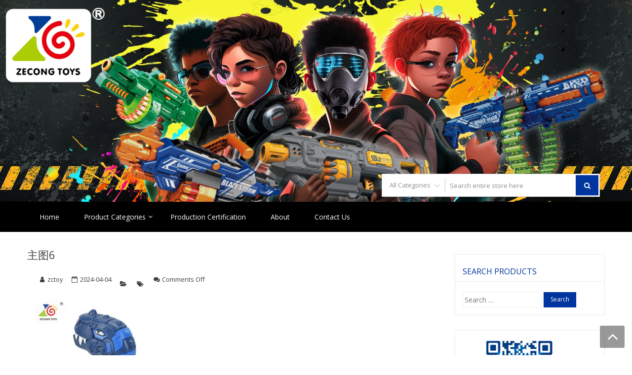

--- FILE ---
content_type: text/html; charset=UTF-8
request_url: http://www.zecongtoys.com/?attachment_id=2216
body_size: 8267
content:
<!DOCTYPE html>
<html lang="en-US"
	prefix="og: http://ogp.me/ns#"  itemscope="itemscope" itemtype="http://schema.org/WebPage" >
<head>
<meta charset="UTF-8">
<meta name="viewport" content="width=device-width, initial-scale=1">
<link rel="profile" href="http://gmpg.org/xfn/11">
<link rel="pingback" href="http://www.zecongtoys.com/xmlrpc.php">

<title>主图6 &#8211; ZECONGTOYS</title>
<link rel='dns-prefetch' href='//fonts.googleapis.com' />
<link rel='dns-prefetch' href='//s.w.org' />
<link rel="alternate" type="application/rss+xml" title="ZECONGTOYS &raquo; Feed" href="http://www.zecongtoys.com/feed/" />
<link rel="alternate" type="application/rss+xml" title="ZECONGTOYS &raquo; Comments Feed" href="http://www.zecongtoys.com/comments/feed/" />
		<script type="text/javascript">
			window._wpemojiSettings = {"baseUrl":"https:\/\/s.w.org\/images\/core\/emoji\/11\/72x72\/","ext":".png","svgUrl":"https:\/\/s.w.org\/images\/core\/emoji\/11\/svg\/","svgExt":".svg","source":{"concatemoji":"http:\/\/www.zecongtoys.com\/wp-includes\/js\/wp-emoji-release.min.js?ver=5.0.22"}};
			!function(e,a,t){var n,r,o,i=a.createElement("canvas"),p=i.getContext&&i.getContext("2d");function s(e,t){var a=String.fromCharCode;p.clearRect(0,0,i.width,i.height),p.fillText(a.apply(this,e),0,0);e=i.toDataURL();return p.clearRect(0,0,i.width,i.height),p.fillText(a.apply(this,t),0,0),e===i.toDataURL()}function c(e){var t=a.createElement("script");t.src=e,t.defer=t.type="text/javascript",a.getElementsByTagName("head")[0].appendChild(t)}for(o=Array("flag","emoji"),t.supports={everything:!0,everythingExceptFlag:!0},r=0;r<o.length;r++)t.supports[o[r]]=function(e){if(!p||!p.fillText)return!1;switch(p.textBaseline="top",p.font="600 32px Arial",e){case"flag":return s([55356,56826,55356,56819],[55356,56826,8203,55356,56819])?!1:!s([55356,57332,56128,56423,56128,56418,56128,56421,56128,56430,56128,56423,56128,56447],[55356,57332,8203,56128,56423,8203,56128,56418,8203,56128,56421,8203,56128,56430,8203,56128,56423,8203,56128,56447]);case"emoji":return!s([55358,56760,9792,65039],[55358,56760,8203,9792,65039])}return!1}(o[r]),t.supports.everything=t.supports.everything&&t.supports[o[r]],"flag"!==o[r]&&(t.supports.everythingExceptFlag=t.supports.everythingExceptFlag&&t.supports[o[r]]);t.supports.everythingExceptFlag=t.supports.everythingExceptFlag&&!t.supports.flag,t.DOMReady=!1,t.readyCallback=function(){t.DOMReady=!0},t.supports.everything||(n=function(){t.readyCallback()},a.addEventListener?(a.addEventListener("DOMContentLoaded",n,!1),e.addEventListener("load",n,!1)):(e.attachEvent("onload",n),a.attachEvent("onreadystatechange",function(){"complete"===a.readyState&&t.readyCallback()})),(n=t.source||{}).concatemoji?c(n.concatemoji):n.wpemoji&&n.twemoji&&(c(n.twemoji),c(n.wpemoji)))}(window,document,window._wpemojiSettings);
		</script>
		<style type="text/css">
img.wp-smiley,
img.emoji {
	display: inline !important;
	border: none !important;
	box-shadow: none !important;
	height: 1em !important;
	width: 1em !important;
	margin: 0 .07em !important;
	vertical-align: -0.1em !important;
	background: none !important;
	padding: 0 !important;
}
</style>
<link rel='stylesheet' id='essential_addons_elementor-notice-css-css'  href='http://www.zecongtoys.com/wp-content/plugins/essential-addons-for-elementor-lite/admin/assets/css/eael-notice.css?ver=5.0.22' type='text/css' media='all' />
<link rel='stylesheet' id='wp-block-library-css'  href='http://www.zecongtoys.com/wp-includes/css/dist/block-library/style.min.css?ver=5.0.22' type='text/css' media='all' />
<link rel='stylesheet' id='wp-block-library-theme-css'  href='http://www.zecongtoys.com/wp-includes/css/dist/block-library/theme.min.css?ver=5.0.22' type='text/css' media='all' />
<link rel='stylesheet' id='essential_addons_elementor-css-css'  href='http://www.zecongtoys.com/wp-content/plugins/essential-addons-for-elementor-lite/assets/css/essential-addons-elementor.css?ver=5.0.22' type='text/css' media='all' />
<link rel='stylesheet' id='essential_addons_elementor-tooltipster-css'  href='http://www.zecongtoys.com/wp-content/plugins/essential-addons-for-elementor-lite/assets/css/tooltipster.bundle.min.css?ver=5.0.22' type='text/css' media='all' />
<link rel='stylesheet' id='woocommerce-layout-css'  href='http://www.zecongtoys.com/wp-content/plugins/woocommerce/assets/css/woocommerce-layout.css?ver=3.5.10' type='text/css' media='all' />
<link rel='stylesheet' id='woocommerce-smallscreen-css'  href='http://www.zecongtoys.com/wp-content/plugins/woocommerce/assets/css/woocommerce-smallscreen.css?ver=3.5.10' type='text/css' media='only screen and (max-width: 768px)' />
<link rel='stylesheet' id='woocommerce-general-css'  href='http://www.zecongtoys.com/wp-content/plugins/woocommerce/assets/css/woocommerce.css?ver=3.5.10' type='text/css' media='all' />
<style id='woocommerce-inline-inline-css' type='text/css'>
.woocommerce form .form-row .required { visibility: hidden; }
</style>
<link rel='stylesheet' id='google-fonts-css'  href='//fonts.googleapis.com/css?family=Open+Sans%3A400%2C300%2C400%2C600%2C600%2C700%7CLato%3A400%2C300%2C300%2C400%2C700&#038;ver=5.0.22' type='text/css' media='all' />
<link rel='stylesheet' id='font-awesome-css'  href='http://www.zecongtoys.com/wp-content/plugins/elementor/assets/lib/font-awesome/css/font-awesome.min.css?ver=4.7.0' type='text/css' media='all' />
<style id='font-awesome-inline-css' type='text/css'>
[data-font="FontAwesome"]:before {font-family: 'FontAwesome' !important;content: attr(data-icon) !important;speak: none !important;font-weight: normal !important;font-variant: normal !important;text-transform: none !important;line-height: 1 !important;font-style: normal !important;-webkit-font-smoothing: antialiased !important;-moz-osx-font-smoothing: grayscale !important;}
</style>
<link rel='stylesheet' id='lightslider-css'  href='http://www.zecongtoys.com/wp-content/themes/storevilla/assets/css/lightslider.css?ver=5.0.22' type='text/css' media='all' />
<link rel='stylesheet' id='storevilla-style-css'  href='http://www.zecongtoys.com/wp-content/themes/storevilla/style.css?ver=5.0.22' type='text/css' media='all' />
<style id='storevilla-style-inline-css' type='text/css'>

            .main-navigation,
            .header-wrap .search-cart-wrap .advance-search .sv_search_form #searchsubmit,
            .top-header-regin ul li span.cart-count,
            .main-navigation ul ul,
            .widget_storevilla_cat_widget_area .category-slider li .item-img a:hover .sv_category_count,
            .product-button-wrap a.button,
            .product-button-wrap a.added_to_cart,
            .widget_storevilla_promo_pages_area .promo-area a:hover button,
            .widget_storevilla_blog_widget_area .blog-preview a.blog-preview-btn:hover,
            .widget_storevilla_blog_widget_area .large-blog-preview a.blog-preview-btn:hover,
            .lSSlideOuter .lSPager.lSpg > li:hover a,
            .lSSlideOuter .lSPager.lSpg > li.active a,
            .widget_storevilla_contact_info_area ul li span:hover,
            .woocommerce .widget_price_filter .ui-slider .ui-slider-handle,
            .yith-woocompare-widget a.clear-all:hover,
            .yith-woocompare-widget .compare.button,
            .widget_search form input[type=submit],
            .widget_product_search form input[type=submit],
            .no-results.not-found .search-form .search-submit,
            .woocommerce nav.woocommerce-pagination ul li a:focus,
            .woocommerce nav.woocommerce-pagination ul li a:hover,
            .woocommerce nav.woocommerce-pagination ul li span.current,
            .item-img .new-label.new-top-left,
            .widget_storevilla_cat_with_product_widget_area .block-title-desc a.view-bnt:hover,
            .site-header-cart .woocommerce a.button.wc-forward,
            .woocommerce #respond input#submit,
            .woocommerce a.button,
            .woocommerce button.button,
            .woocommerce input.button,
            .header-wrap .search-cart-wrap .advance-search .sv_search_form #searchsubmit:hover,
            .normal-search .search-form .search-submit:hover,
            .quantity button,
            .woocommerce #respond input#submit.alt.disabled,
            .woocommerce #respond input#submit.alt.disabled:hover,
            .woocommerce #respond input#submit.alt:disabled,
            .woocommerce #respond input#submit.alt:disabled:hover,
            .woocommerce #respond input#submit.alt[disabled]:disabled,
            .woocommerce #respond input#submit.alt[disabled]:disabled:hover,
            .woocommerce a.button.alt.disabled,
            .woocommerce a.button.alt.disabled:hover,
            .woocommerce a.button.alt:disabled,
            .woocommerce a.button.alt:disabled:hover,
            .woocommerce a.button.alt[disabled]:disabled,
            .woocommerce a.button.alt[disabled]:disabled:hover,
            .woocommerce button.button.alt.disabled,
            .woocommerce button.button.alt.disabled:hover,
            .woocommerce button.button.alt:disabled,
            .woocommerce button.button.alt:disabled:hover,
            .woocommerce button.button.alt[disabled]:disabled,
            .woocommerce button.button.alt[disabled]:disabled:hover,
            .woocommerce input.button.alt.disabled,
            .woocommerce input.button.alt.disabled:hover,
            .woocommerce input.button.alt:disabled,
            .woocommerce input.button.alt:disabled:hover,
            .woocommerce input.button.alt[disabled]:disabled,
            .woocommerce input.button.alt[disabled]:disabled:hover,
            .woocommerce div.product .woocommerce-tabs ul.tabs li.active,
            .woocommerce div.product .woocommerce-tabs ul.tabs li:hover,
            .woocommerce #respond input#submit.alt,
            .woocommerce a.button.alt,
            .woocommerce button.button.alt,
            .woocommerce input.button.alt,
            .main-navigation ul ul li.current-menu-item a,
            .main-navigation ul ul li a:hover,
            .main-navigation ul ul li.current-menu-item a,
            .main-navigation ul ul li a:hover,
            .woocommerce-MyAccount-navigation ul li.is-active a,
            .woocommerce-MyAccount-navigation ul li:hover a,
            .woocommerce #respond input#submit.alt:hover,
            .woocommerce a.button.alt:hover,
            .woocommerce button.button.alt:hover,
            .woocommerce input.button.alt:hover,
            .woocommerce-cart table.cart .quantity button:hover,
            .comments-area .form-submit .submit,
            .error-homepage a,
            .error-homepage a:hover,
            .pagination .nav-links span.current,
            .pagination .nav-links a:hover{
                background: #00349e;                
            }
            .main-navigation ul li ul li:hover a,
            .top-header .top-header-regin ul li a:hover,
            .top-header-regin .count .fa.fa-shopping-basket:hover,
            .top-header ul.store-quickinfo li a:hover,
            ul.add-to-links li a:hover,
            .main-widget-wrap .block-title span,
            .block-title span,
            .widget_storevilla_column_product_widget_area .column-wrap .col-wrap .block-title h2,
            .widget_nav_menu ul li a:hover,
            .widget_pages ul li a:hover,
            .widget_recent_entries ul li a:hover,
            .widget_meta ul li a:hover,
            .widget_archive ul li a:hover,
            .widget_categories ul li a:hover,
            a.scrollup:hover,
            h3.widget-title, h3.comment-reply-title,
            .comments-area h2.comments-title,
            .woocommerce .star-rating span::before,
            .woocommerce a.remove,
            .woocommerce nav.woocommerce-pagination ul li a,
            .woocommerce nav.woocommerce-pagination ul li span,
            .woocommerce-tabs.wc-tabs-wrapper h2,
            .woocommerce .woocommerce-tabs p.stars a,
            .single-product .compare.button:hover,
            .single-product .entry-summary .yith-wcwl-add-to-wishlist a:hover,
            td a,
            .woocommerce-MyAccount-navigation ul li a,
            .woocommerce-MyAccount-content a,
            .woocommerce a.remove,
            table.wishlist_table .product-name a:hover,
            table.wishlist_table .product-name a.button:hover,
            .storevilla-blog h3 a:hover,
            .storevilla-blog .sv-post-content .category-name span a:hover,
            .storevilla-blog .sv-post-foot a:hover,
            .storevilla-blog .sv-post-content a.sv-btn-countinuereading:hover,
            .blog-meta li a:hover,
            .post-navigation .nav-links .nav-previous a:hover,
            .post-navigation .nav-links .nav-next a:hover,
            .widget_recent_comments ul li .comment-author-link a,
            .top-header .top-navigation ul li a:hover{
               color: #00349e; 
            }
            .product-button-wrap a.button,
            .product-button-wrap a.added_to_cart,
            .widget_storevilla_promo_pages_area .promo-area a:hover button,
            .widget_storevilla_blog_widget_area .blog-preview a.blog-preview-btn:hover,
            .widget_storevilla_blog_widget_area .large-blog-preview a.blog-preview-btn:hover,
            .widget_storevilla_contact_info_area ul li span:hover,
            .yith-woocompare-widget a.clear-all:hover,
            .yith-woocompare-widget .compare.button,
            .woocommerce nav.woocommerce-pagination ul,
            .woocommerce nav.woocommerce-pagination ul li,
            .widget_storevilla_cat_with_product_widget_area .block-title-desc a.view-bnt:hover,
            .product-button-wrap a,
            .woocommerce #respond input#submit,
            .woocommerce a.button,
            .woocommerce button.button,
            .woocommerce input.button,
            .woocommerce div.product form.cart div.quantity,
            .woocommerce-MyAccount-navigation ul li a,
            .woocommerce-MyAccount-content,
            .woocommerce .woocommerce-message,
            .pagination .nav-links span.current,
            .pagination .nav-links a:hover{
                border-color: #00349e;
            }
            .woocommerce div.product .woocommerce-tabs .panel.entry-content.wc-tab{
                border-top-color: #00349e; 
            }
            .item-img .new-label.new-top-left:before{
                border-color: transparent transparent transparent #00349e; 
            }
            @media (max-width: 768px){
                  .main-navigation ul li a{
                        color: #00349e !important;
                  }
            }
</style>
<link rel='stylesheet' id='storevilla-responsive-css'  href='http://www.zecongtoys.com/wp-content/themes/storevilla/assets/css/responsive.css?ver=5.0.22' type='text/css' media='all' />
<link rel='stylesheet' id='msl-main-css'  href='http://www.zecongtoys.com/wp-content/plugins/master-slider/public/assets/css/masterslider.main.css?ver=3.5.3' type='text/css' media='all' />
<link rel='stylesheet' id='msl-custom-css'  href='http://www.zecongtoys.com/wp-content/uploads/master-slider/custom.css?ver=1.3' type='text/css' media='all' />
<script type='text/javascript' src='http://www.zecongtoys.com/wp-includes/js/jquery/jquery.js?ver=1.12.4'></script>
<script type='text/javascript' src='http://www.zecongtoys.com/wp-includes/js/jquery/jquery-migrate.min.js?ver=1.4.1'></script>
<link rel='https://api.w.org/' href='http://www.zecongtoys.com/wp-json/' />
<link rel="EditURI" type="application/rsd+xml" title="RSD" href="http://www.zecongtoys.com/xmlrpc.php?rsd" />
<link rel="wlwmanifest" type="application/wlwmanifest+xml" href="http://www.zecongtoys.com/wp-includes/wlwmanifest.xml" /> 
<meta name="generator" content="WordPress 5.0.22" />
<meta name="generator" content="WooCommerce 3.5.10" />
<link rel='shortlink' href='http://www.zecongtoys.com/?p=2216' />
<link rel="alternate" type="application/json+oembed" href="http://www.zecongtoys.com/wp-json/oembed/1.0/embed?url=http%3A%2F%2Fwww.zecongtoys.com%2F%3Fattachment_id%3D2216" />
<link rel="alternate" type="text/xml+oembed" href="http://www.zecongtoys.com/wp-json/oembed/1.0/embed?url=http%3A%2F%2Fwww.zecongtoys.com%2F%3Fattachment_id%3D2216&#038;format=xml" />
<script>var ms_grabbing_curosr = 'http://www.zecongtoys.com/wp-content/plugins/master-slider/public/assets/css/common/grabbing.cur', ms_grab_curosr = 'http://www.zecongtoys.com/wp-content/plugins/master-slider/public/assets/css/common/grab.cur';</script>
<meta name="generator" content="MasterSlider 3.5.3 - Responsive Touch Image Slider | avt.li/msf" />
	<noscript><style>.woocommerce-product-gallery{ opacity: 1 !important; }</style></noscript>
		<style id="storevilla-custom-header-styles" type="text/css">
			.site-title,
		.site-description {
			position: absolute;
			clip: rect(1px, 1px, 1px, 1px);
		}
		</style>
	<link rel="icon" href="http://www.zecongtoys.com/wp-content/uploads/2019/01/cropped-LOGO-1-32x32.png" sizes="32x32" />
<link rel="icon" href="http://www.zecongtoys.com/wp-content/uploads/2019/01/cropped-LOGO-1-192x192.png" sizes="192x192" />
<link rel="apple-touch-icon-precomposed" href="http://www.zecongtoys.com/wp-content/uploads/2019/01/cropped-LOGO-1-180x180.png" />
<meta name="msapplication-TileImage" content="http://www.zecongtoys.com/wp-content/uploads/2019/01/cropped-LOGO-1-270x270.png" />
</head>

<body class="attachment attachment-template-default single single-attachment postid-2216 attachmentid-2216 attachment-jpeg wp-custom-logo wp-embed-responsive _masterslider _ms_version_3.5.3 woocommerce-no-js group-blog fulllayout columns-3 elementor-default">
<div id="page" class="hfeed site">

	
		<header id="masthead" class="site-header" >
							<a class="skip-link screen-reader-text" href="#site-navigation">Skip to navigation</a>
			<a class="skip-link screen-reader-text" href="#main">Skip to content</a>
						<div class="top-header">
					
					<div class="store-container clearfix">
						
													<nav class="top-navigation" role="navigation"><div class="menu-top-container"><ul id="menu-top" class="menu"><li id="menu-item-432" class="menu-item menu-item-type-post_type menu-item-object-page menu-item-home menu-item-432"><a href="http://www.zecongtoys.com/">HOME</a></li>
<li id="menu-item-431" class="menu-item menu-item-type-post_type menu-item-object-page menu-item-431"><a href="http://www.zecongtoys.com/about/">ABOUT</a></li>
<li id="menu-item-433" class="menu-item menu-item-type-post_type menu-item-object-page menu-item-433"><a href="http://www.zecongtoys.com/contact-us/">CONTACT US</a></li>
<li id="menu-item-1058" class="menu-item menu-item-type-custom menu-item-object-custom menu-item-1058"><a href="https://www.hktdc.com/manufacturers-suppliers/Zecong-Plastic-Toy-Fty/en/1X068YSE/">WWW.HKTDC.COM</a></li>
<li id="menu-item-1059" class="menu-item menu-item-type-custom menu-item-object-custom menu-item-1059"><a href="https://zecongtoys.en.alibaba.com">ZECONGTOYS.EN.ALIBABA.COM</a></li>
</ul></div> </nav>
													
						<!-- Top-navigation -->
						
						<div class="top-header-regin">						
								
	                		<ul class="site-header-cart menu">

    							    			
    			                	<li>
    				                    <a class="sv_login" href="http://www.zecongtoys.com/my-account/">
    				                        Login / Register    				                    </a>
    			                    </li>
    			                
	                				                			
	                			<li>	                				
	                				                <a class="cart-contents" href="http://www.zecongtoys.com/cart/" title="View your shopping cart">
                    <div class="count">
                        <i class="fa  fa-shopping-basket"></i>
                        <span class="cart-count">0</span>
                    </div>                                      
                </a>
            <div class="widget woocommerce widget_shopping_cart"><div class="widget_shopping_cart_content"></div></div>	                			</li>

	                			
	                		</ul>								
					          
						</div>
						
					</div>
					
				</div>
				
		<div class="header-wrap clearfix">
			<div class="store-container">
				<div class="site-branding">
					<a href="http://www.zecongtoys.com/" class="custom-logo-link" rel="home" itemprop="url"><img width="150" height="150" src="http://www.zecongtoys.com/wp-content/uploads/2019/01/cropped-LOGO.png" class="custom-logo" alt="ZECONGTOYS" itemprop="logo" srcset="http://www.zecongtoys.com/wp-content/uploads/2019/01/cropped-LOGO.png 150w, http://www.zecongtoys.com/wp-content/uploads/2019/01/cropped-LOGO-100x100.png 100w" sizes="(max-width: 150px) 100vw, 150px" /></a>					<div class="sv-logo-wrap">
						<div class="site-title"><a href="http://www.zecongtoys.com/" rel="home">ZECONGTOYS</a></div>
												<p class="site-description">Bullet Gun Toys Factory &#8211; Chenghai China</p>
											</div>				
				</div><!-- .site-branding -->
				<div class="search-cart-wrap clearfix">
										<div class="advance-search">
							<form role="search" method="get" id="searchform"  action="http://www.zecongtoys.com/">
						 <div class="sv_search_wrap">
                            <select class="sv_search_product false" name="term"><option value="">All Categories</option><optgroup class="sv-advance-search" label="All Categories"><option  value="b-o-soft-ball-gun">B/O Soft Ball Gun</option><option  value="manual-soft-ball-gun">Manual Soft Ball Gun</option><option  value="b-o-soft-dart-gun">B/O Soft Dart Gun</option><option  value="manual-soft-dart-gun">Manual Soft Dart Gun</option><option  value="spare-part">Spare Part</option></optgroup></select>
						 </div>
                         <div class="sv_search_form">
							 <input type="text" value="" name="s" id="s" placeholder="Search entire store here" />
							 <button type="submit" id="searchsubmit"><i class="fa fa-search"></i></button>
							 <input type="hidden" name="post_type" value="product" />
							 <input type="hidden" name="taxonomy" value="product_cat" />
						 </div>
					</form>						</div>
							
				
				</div>	
			</div>
		</div>
	
			<nav id="site-navigation" class="main-navigation">
			<div class="store-container clearfix">
				<div class="menu-toggle" aria-controls="primary-navigation">
					<span></span>
				</div>
				<div class="primary-navigation"><ul id="primary-menu" class="menu"><li id="menu-item-323" class="menu-item menu-item-type-post_type menu-item-object-page menu-item-home menu-item-323"><a href="http://www.zecongtoys.com/">Home</a></li>
<li id="menu-item-1103" class="menu-item menu-item-type-taxonomy menu-item-object-product_cat menu-item-has-children menu-item-1103"><a href="http://www.zecongtoys.com/product-category/product/">Product Categories</a>
<ul class="sub-menu">
	<li id="menu-item-412" class="menu-item menu-item-type-taxonomy menu-item-object-product_cat menu-item-412"><a href="http://www.zecongtoys.com/product-category/b-o-soft-dart-gun/">B/O Soft Dart Gun</a></li>
	<li id="menu-item-411" class="menu-item menu-item-type-taxonomy menu-item-object-product_cat menu-item-411"><a href="http://www.zecongtoys.com/product-category/b-o-soft-ball-gun/">B/O Soft Ball Gun</a></li>
	<li id="menu-item-426" class="menu-item menu-item-type-taxonomy menu-item-object-product_cat menu-item-426"><a href="http://www.zecongtoys.com/product-category/manual-soft-dart-gun/">Manual Soft Dart Gun</a></li>
	<li id="menu-item-425" class="menu-item menu-item-type-taxonomy menu-item-object-product_cat menu-item-425"><a href="http://www.zecongtoys.com/product-category/manual-soft-ball-gun/">Manual Soft Ball Gun</a></li>
	<li id="menu-item-657" class="menu-item menu-item-type-taxonomy menu-item-object-product_cat menu-item-657"><a href="http://www.zecongtoys.com/product-category/spare-part/">Spare Part</a></li>
</ul>
</li>
<li id="menu-item-1102" class="menu-item menu-item-type-custom menu-item-object-custom menu-item-1102"><a href="https://zecongtoys.en.alibaba.com/company_profile.html?spm=a2700.icbuShop.0.0.6b623139LIFtqN">Production Certification</a></li>
<li id="menu-item-659" class="menu-item menu-item-type-post_type menu-item-object-page menu-item-659"><a href="http://www.zecongtoys.com/about/">About</a></li>
<li id="menu-item-658" class="menu-item menu-item-type-post_type menu-item-object-page menu-item-658"><a href="http://www.zecongtoys.com/contact-us/">Contact Us</a></li>
</ul></div>			</div>
		</nav><!-- #site-navigation -->
				</header><!-- #masthead -->
	
	
	<div id="content" class="site-content">
			<div class="store-container clearfix">
			<div class="store-container-inner clearfix">
	
	<div id="primary" class="content-area">
		<main id="main" class="site-main" role="main">

		
<article id="post-2216" class="storevilla-blog post-2216 attachment type-attachment status-inherit hentry">

	
	<h3><a href="http://www.zecongtoys.com/?attachment_id=2216">主图6</a></h3>

	<ul class="blog-meta">
		<li class="sv-author"><a href="http://www.zecongtoys.com/author/zctoy/">zctoy</a></li>
		<li class="sv-time">2024-04-04</li>
		<li class="sv-category"></li>
		<li class="sv-tags"></li>
		<li class="sv-comments"><span>Comments Off<span class="screen-reader-text"> on 主图6</span></span></li>
	</ul>

	<div class="entry-content">
		<p class="attachment"><a href='http://www.zecongtoys.com/wp-content/uploads/2024/04/主图6-10.jpg'><img width="300" height="300" src="http://www.zecongtoys.com/wp-content/uploads/2024/04/主图6-10-300x300.jpg" class="attachment-medium size-medium" alt="" srcset="http://www.zecongtoys.com/wp-content/uploads/2024/04/主图6-10-300x300.jpg 300w, http://www.zecongtoys.com/wp-content/uploads/2024/04/主图6-10-150x150.jpg 150w, http://www.zecongtoys.com/wp-content/uploads/2024/04/主图6-10-768x768.jpg 768w, http://www.zecongtoys.com/wp-content/uploads/2024/04/主图6-10-175x175.jpg 175w, http://www.zecongtoys.com/wp-content/uploads/2024/04/主图6-10-600x600.jpg 600w, http://www.zecongtoys.com/wp-content/uploads/2024/04/主图6-10-100x100.jpg 100w, http://www.zecongtoys.com/wp-content/uploads/2024/04/主图6-10.jpg 800w" sizes="(max-width: 300px) 100vw, 300px" /></a></p>
	</div><!-- .entry-content -->

</article><!-- #post-## -->

	<nav class="navigation post-navigation" role="navigation">
		<h2 class="screen-reader-text">Post navigation</h2>
		<div class="nav-links"><div class="nav-previous"><a href="http://www.zecongtoys.com/product/blaze-storm-zecong-dinosaur-zc7154/" rel="prev">Blaze storm zecong dinosaur cheap realistic soft dart toy cap gun soft gun pistol</a></div></div>
	</nav>
		</main><!-- #main -->
	</div><!-- #primary -->

		<aside id="secondaryright" class="widget-area" role="complementary">
			<section id="search-2" class="widget clearfix widget_search"><h3 class="widget-title">Search products</h3><form role="search" method="get" class="search-form" action="http://www.zecongtoys.com/">
				<label>
					<span class="screen-reader-text">Search for:</span>
					<input type="search" class="search-field" placeholder="Search &hellip;" value="" name="s" />
				</label>
				<input type="submit" class="search-submit" value="Search" />
			</form></section><section id="media_image-16" class="widget clearfix widget_media_image"><figure style="width: 150px" class="wp-caption alignnone"><a href="http://www.zecongtoys.com" target="_blank"><img width="150" height="150" src="http://www.zecongtoys.com/wp-content/uploads/2019/01/ZC-QR-150x150.png" class="image wp-image-414  attachment-thumbnail size-thumbnail" alt="" style="max-width: 100%; height: auto;" srcset="http://www.zecongtoys.com/wp-content/uploads/2019/01/ZC-QR-150x150.png 150w, http://www.zecongtoys.com/wp-content/uploads/2019/01/ZC-QR-175x175.png 175w, http://www.zecongtoys.com/wp-content/uploads/2019/01/ZC-QR-100x100.png 100w, http://www.zecongtoys.com/wp-content/uploads/2019/01/ZC-QR.png 200w" sizes="(max-width: 150px) 100vw, 150px" /></a><figcaption class="wp-caption-text">www.zecongtoys.com</figcaption></figure></section><section id="media_image-24" class="widget clearfix widget_media_image"><figure style="width: 150px" class="wp-caption alignnone"><a href="https://zecongtoys.en.alibaba.com" target="_blank"><img width="150" height="150" src="http://www.zecongtoys.com/wp-content/uploads/2019/06/1560686031-150x150.png" class="image wp-image-1066  attachment-thumbnail size-thumbnail" alt="" style="max-width: 100%; height: auto;" srcset="http://www.zecongtoys.com/wp-content/uploads/2019/06/1560686031-150x150.png 150w, http://www.zecongtoys.com/wp-content/uploads/2019/06/1560686031-175x175.png 175w, http://www.zecongtoys.com/wp-content/uploads/2019/06/1560686031-100x100.png 100w, http://www.zecongtoys.com/wp-content/uploads/2019/06/1560686031.png 260w" sizes="(max-width: 150px) 100vw, 150px" /></a><figcaption class="wp-caption-text">zecongtoys.en.alibaba.com</figcaption></figure></section>		</aside><!-- #secondary -->
				</div>
	</div> <!-- Store Vill Container -->
	
</div><!-- #content -->

		
		<footer id="colophon" class="site-footer" role="contentinfo">

					
				<section class="footer-widgets col-5 clearfix">
					
					<div class="top-footer-wrap">

						<div class="store-container">

										
											
									<section class="block footer-widget-1">
							        	<aside id="nav_menu-23" class="widget widget_nav_menu"><h3 class="widget-title">Shantou ZeCong Plastic Toys</h3><div class="menu-top-container"><ul id="menu-top-1" class="menu"><li class="menu-item menu-item-type-post_type menu-item-object-page menu-item-home menu-item-432"><a href="http://www.zecongtoys.com/">HOME</a></li>
<li class="menu-item menu-item-type-post_type menu-item-object-page menu-item-431"><a href="http://www.zecongtoys.com/about/">ABOUT</a></li>
<li class="menu-item menu-item-type-post_type menu-item-object-page menu-item-433"><a href="http://www.zecongtoys.com/contact-us/">CONTACT US</a></li>
<li class="menu-item menu-item-type-custom menu-item-object-custom menu-item-1058"><a href="https://www.hktdc.com/manufacturers-suppliers/Zecong-Plastic-Toy-Fty/en/1X068YSE/">WWW.HKTDC.COM</a></li>
<li class="menu-item menu-item-type-custom menu-item-object-custom menu-item-1059"><a href="https://zecongtoys.en.alibaba.com">ZECONGTOYS.EN.ALIBABA.COM</a></li>
</ul></div></aside>									</section>
			
						        			
										
											
									<section class="block footer-widget-2">
							        	<aside id="woocommerce_product_categories-7" class="widget woocommerce widget_product_categories"><ul class="product-categories"><li class="cat-item cat-item-25"><a href="http://www.zecongtoys.com/product-category/b-o-soft-ball-gun/">B/O Soft Ball Gun</a></li>
<li class="cat-item cat-item-19"><a href="http://www.zecongtoys.com/product-category/b-o-soft-dart-gun/">B/O Soft Dart Gun</a></li>
<li class="cat-item cat-item-24"><a href="http://www.zecongtoys.com/product-category/manual-soft-ball-gun/">Manual Soft Ball Gun</a></li>
<li class="cat-item cat-item-23"><a href="http://www.zecongtoys.com/product-category/manual-soft-dart-gun/">Manual Soft Dart Gun</a></li>
<li class="cat-item cat-item-78"><a href="http://www.zecongtoys.com/product-category/product/">Product Categories</a></li>
<li class="cat-item cat-item-21"><a href="http://www.zecongtoys.com/product-category/spare-part/">Spare Part</a></li>
</ul></aside>									</section>
			
						        			
										
											
									<section class="block footer-widget-3">
							        	<aside id="media_image-23" class="widget widget_media_image"><figure style="width: 150px" class="wp-caption alignnone"><a href="https://zecongtoys.en.alibaba.com" target="_blank"><img width="150" height="150" src="http://www.zecongtoys.com/wp-content/uploads/2019/06/1560686031-150x150.png" class="image wp-image-1066  attachment-thumbnail size-thumbnail" alt="" style="max-width: 100%; height: auto;" srcset="http://www.zecongtoys.com/wp-content/uploads/2019/06/1560686031-150x150.png 150w, http://www.zecongtoys.com/wp-content/uploads/2019/06/1560686031-175x175.png 175w, http://www.zecongtoys.com/wp-content/uploads/2019/06/1560686031-100x100.png 100w, http://www.zecongtoys.com/wp-content/uploads/2019/06/1560686031.png 260w" sizes="(max-width: 150px) 100vw, 150px" /></a><figcaption class="wp-caption-text">zecongtoys.en.alibaba.com</figcaption></figure></aside>									</section>
			
						        			
										
											
									<section class="block footer-widget-4">
							        	<aside id="storevilla_aboutus_info_area-15" class="widget widget_storevilla_aboutus_info_area">    <div class="store-container">
      <div class="about-info clearfix">
                
          <ul>
                                  <li>
                      <a href="https://zecongtoys.en.alibaba.com" target="_blank"><i class="fa fa-facebook"></i></a>
                  </li>
                                  <li>
                      <a href="https://www.hktdc.com/manufacturers-suppliers/Zecong-Plastic-Toy-Fty/en/1X068YSE/" target="_blank"><i class="fa fa-twitter"></i></a>
                  </li>
                                   <li>
                      <a href="http://www.zecongtoys.com" target="_blank"><i class="fa fa-google-plus"></i></a>
                  </li>
                                   <li>
                      <a href="https://www.linkedin.com/in/%E6%80%9D%E7%90%A6-%E9%99%88-810a5b91/?tdsourcetag=s_pctim_aiomsg" target="_blank"><i class="fa fa-linkedin"></i></a>
                  </li>
                           </ul>
          
      </div>
    </div>
    </aside>									</section>
			
						        			
										
											
									<section class="block footer-widget-5">
							        	<aside id="media_image-21" class="widget widget_media_image"><figure style="width: 150px" class="wp-caption alignnone"><a href="https://www.zecongtoys.com" target="_blank"><img width="150" height="150" src="http://www.zecongtoys.com/wp-content/uploads/2019/01/ZC-QR-150x150.png" class="image wp-image-414  attachment-thumbnail size-thumbnail" alt="" style="max-width: 100%; height: auto;" srcset="http://www.zecongtoys.com/wp-content/uploads/2019/01/ZC-QR-150x150.png 150w, http://www.zecongtoys.com/wp-content/uploads/2019/01/ZC-QR-175x175.png 175w, http://www.zecongtoys.com/wp-content/uploads/2019/01/ZC-QR-100x100.png 100w, http://www.zecongtoys.com/wp-content/uploads/2019/01/ZC-QR.png 200w" sizes="(max-width: 150px) 100vw, 150px" /></a><figcaption class="wp-caption-text">www.zecongtoys.com</figcaption></figure></aside>									</section>
			
						        			
							
						</div>

					</div>
	
				</section><!-- .footer-widgets  -->
	
				
		<div class="bottom-footer-wrap clearfix">

			<div class="store-container">

				<div class="site-info">
											汕头澄海泽聪塑胶玩具厂 |  中国广东省汕头市澄海区广益街道登峰路南侧   Tel: (86-754) 85858306 
 - ZECONGTOYS – Bullet Gun Toys Factory - Chenghai Shantou Guandong China	
					| WordPress Theme: <a href=" https://accesspressthemes.com/wordpress-themes/storevilla/ " target="_blank">StoreVilla</a> by AccessPress Themes				</div><!-- .site-info -->
			    <div class="payment-accept">
	      	      	      	      	      	      	    </div>
  			
			
		</footer><!-- #colophon -->
		
	
    <a href="#" class="scrollup"><i class="fa fa-angle-up" aria-hidden="true"></i> </a>

</div><!-- #page -->

	<script type="text/javascript">
		var c = document.body.className;
		c = c.replace(/woocommerce-no-js/, 'woocommerce-js');
		document.body.className = c;
	</script>
	<script type='text/javascript' src='http://www.zecongtoys.com/wp-content/plugins/essential-addons-for-elementor-lite/assets/js/eael-scripts.js?ver=1.0'></script>
<script type='text/javascript' src='http://www.zecongtoys.com/wp-content/plugins/essential-addons-for-elementor-lite/assets/js/fancy-text.js?ver=1.0'></script>
<script type='text/javascript' src='http://www.zecongtoys.com/wp-content/plugins/essential-addons-for-elementor-lite/assets/js/countdown.min.js?ver=1.0'></script>
<script type='text/javascript' src='http://www.zecongtoys.com/wp-content/plugins/essential-addons-for-elementor-lite/assets/js/masonry.min.js?ver=1.0'></script>
<script type='text/javascript'>
/* <![CDATA[ */
var eaelPostGrid = {"ajaxurl":"http:\/\/www.zecongtoys.com\/wp-admin\/admin-ajax.php"};
/* ]]> */
</script>
<script type='text/javascript' src='http://www.zecongtoys.com/wp-content/plugins/essential-addons-for-elementor-lite/assets/js/load-more.js?ver=1.0'></script>
<script type='text/javascript' src='http://www.zecongtoys.com/wp-content/plugins/essential-addons-for-elementor-lite/assets/social-feeds/codebird.js?ver=1.0'></script>
<script type='text/javascript' src='http://www.zecongtoys.com/wp-content/plugins/essential-addons-for-elementor-lite/assets/social-feeds/doT.min.js?ver=1.0'></script>
<script type='text/javascript' src='http://www.zecongtoys.com/wp-content/plugins/essential-addons-for-elementor-lite/assets/social-feeds/moment.js?ver=1.0'></script>
<script type='text/javascript' src='http://www.zecongtoys.com/wp-content/plugins/essential-addons-for-elementor-lite/assets/social-feeds/jquery.socialfeed.js?ver=1.0'></script>
<script type='text/javascript' src='http://www.zecongtoys.com/wp-content/plugins/essential-addons-for-elementor-lite/assets/js/mixitup.min.js?ver=1.0'></script>
<script type='text/javascript' src='http://www.zecongtoys.com/wp-content/plugins/essential-addons-for-elementor-lite/assets/js/jquery.magnific-popup.min.js?ver=1.0'></script>
<script type='text/javascript' src='http://www.zecongtoys.com/wp-content/plugins/essential-addons-for-elementor-lite/assets/js/tooltipster.bundle.min.js?ver=1.0'></script>
<script type='text/javascript' src='http://www.zecongtoys.com/wp-content/plugins/essential-addons-for-elementor-lite/assets/js/progress-bar.js?ver=1.0'></script>
<script type='text/javascript' src='http://www.zecongtoys.com/wp-content/plugins/woocommerce/assets/js/jquery-blockui/jquery.blockUI.min.js?ver=2.70'></script>
<script type='text/javascript'>
/* <![CDATA[ */
var wc_add_to_cart_params = {"ajax_url":"\/wp-admin\/admin-ajax.php","wc_ajax_url":"\/?wc-ajax=%%endpoint%%","i18n_view_cart":"View cart","cart_url":"http:\/\/www.zecongtoys.com\/cart\/","is_cart":"","cart_redirect_after_add":"no"};
/* ]]> */
</script>
<script type='text/javascript' src='http://www.zecongtoys.com/wp-content/plugins/woocommerce/assets/js/frontend/add-to-cart.min.js?ver=3.5.10'></script>
<script type='text/javascript' src='http://www.zecongtoys.com/wp-content/plugins/woocommerce/assets/js/js-cookie/js.cookie.min.js?ver=2.1.4'></script>
<script type='text/javascript'>
/* <![CDATA[ */
var woocommerce_params = {"ajax_url":"\/wp-admin\/admin-ajax.php","wc_ajax_url":"\/?wc-ajax=%%endpoint%%"};
/* ]]> */
</script>
<script type='text/javascript' src='http://www.zecongtoys.com/wp-content/plugins/woocommerce/assets/js/frontend/woocommerce.min.js?ver=3.5.10'></script>
<script type='text/javascript'>
/* <![CDATA[ */
var wc_cart_fragments_params = {"ajax_url":"\/wp-admin\/admin-ajax.php","wc_ajax_url":"\/?wc-ajax=%%endpoint%%","cart_hash_key":"wc_cart_hash_04b0442a6db2a0016ff8377ab7f101c9","fragment_name":"wc_fragments_04b0442a6db2a0016ff8377ab7f101c9"};
/* ]]> */
</script>
<script type='text/javascript' src='http://www.zecongtoys.com/wp-content/plugins/woocommerce/assets/js/frontend/cart-fragments.min.js?ver=3.5.10'></script>
<script type='text/javascript' src='http://www.zecongtoys.com/wp-content/themes/storevilla/assets/js/lightslider.js'></script>
<script type='text/javascript' src='http://www.zecongtoys.com/wp-content/themes/storevilla/assets/js/navigation.js?ver=1.3.1'></script>
<script type='text/javascript' src='http://www.zecongtoys.com/wp-content/themes/storevilla/assets/js/skip-link-focus-fix.js?ver=1.3.1'></script>
<script type='text/javascript' src='http://www.zecongtoys.com/wp-content/themes/storevilla/assets/js/retina.js?ver=1.3.1'></script>
<script type='text/javascript' src='http://www.zecongtoys.com/wp-content/themes/storevilla/assets/js/common.js?ver=1.3.1'></script>
<script type='text/javascript' src='http://www.zecongtoys.com/wp-includes/js/wp-embed.min.js?ver=5.0.22'></script>

</body>
</html>


--- FILE ---
content_type: text/css
request_url: http://www.zecongtoys.com/wp-content/plugins/essential-addons-for-elementor-lite/admin/assets/css/eael-notice.css?ver=5.0.22
body_size: 455
content:

/* review notice */

.eael-review-notice {
  padding: 10px;
  background-color: #fff;
  border-radius: 3px;
  margin: 15px;
  border-left: 4px solid transparent;
  display: flex;
  align-items: center;
}
.eael-review-notice:after{
  content: '';
  display: table;
  clear: both;
}
.eael-review-thumbnail{
  width: 90px;
  float: left;
  padding: 5px;
  text-align: center;
  border-right: 4px solid transparent;
}
.eael-review-thumbnail img {
  width: 72px;
  opacity: .85;
  transition: all .3s;
}
.eael-review-thumbnail img:hover {
  opacity: 1;
}
.eael-review-text{
  overflow: hidden;
}
.eael-review-text h3{
  font-size: 24px;
  margin: 0 0 5px;
  font-weight: 400;
  line-height: 1.3;
}
.eael-review-text p{
  font-size: 13px;
  margin: 0 0 5px;
}
.eael-review-ul {
  margin: 8px 0 0 0;
  padding: 0;
}
.eael-review-ul li{
  display: inline-block;
  margin-right: 15px;
}
.eael-review-ul li a{
  display: inline-block;
  color: #10738B;
  text-decoration: none;
  padding-left: 26px;
  position: relative;
}
.eael-review-ul li a span{
  position: absolute;
  left: 0;
  top: -2px;
}